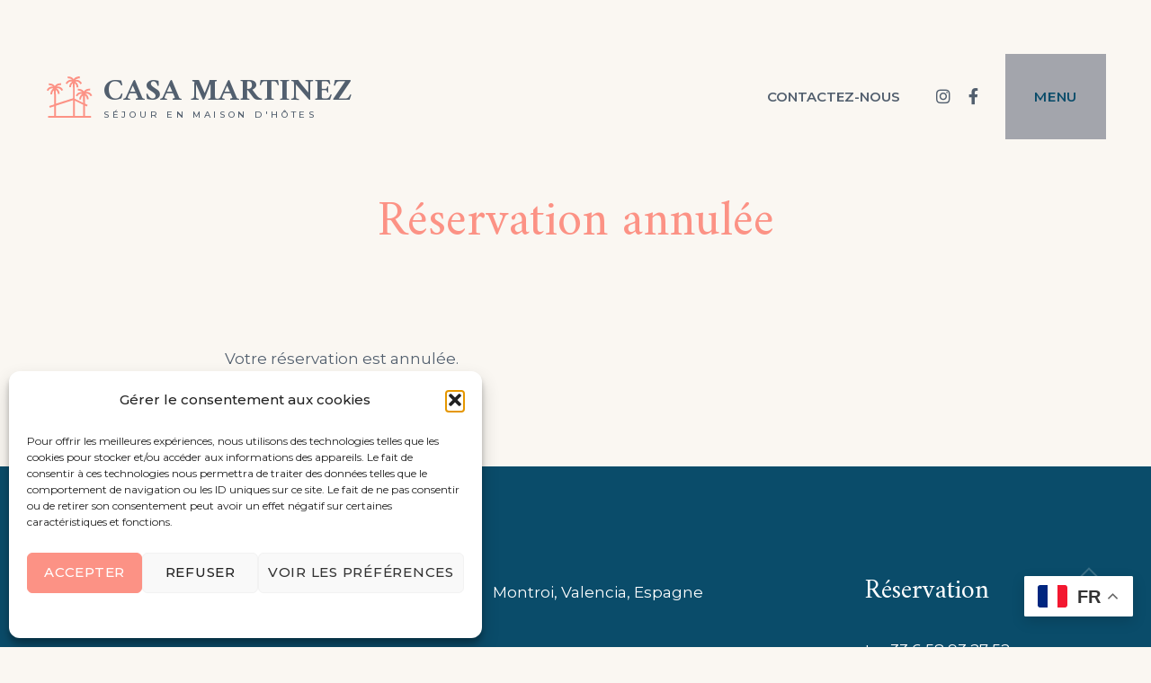

--- FILE ---
content_type: text/html; charset=UTF-8
request_url: https://www.casa-martinez.net/confirmation-reservation/reservation-annulee/
body_size: 15663
content:
<!doctype html>
<html lang="fr-FR">
<head>
    <meta charset="UTF-8">
    <meta name="viewport" content="width=device-width, initial-scale=1">
    <link rel="profile" href="https://gmpg.org/xfn/11">

	<meta name='robots' content='index, follow, max-image-preview:large, max-snippet:-1, max-video-preview:-1' />

	<!-- This site is optimized with the Yoast SEO plugin v26.3 - https://yoast.com/wordpress/plugins/seo/ -->
	<title>Réservation annulée - Casa Martinez</title>
	<link rel="canonical" href="https://www.casa-martinez.net/confirmation-reservation/reservation-annulee/" />
	<meta property="og:locale" content="fr_FR" />
	<meta property="og:type" content="article" />
	<meta property="og:title" content="Réservation annulée - Casa Martinez" />
	<meta property="og:description" content="Votre réservation est annulée." />
	<meta property="og:url" content="https://www.casa-martinez.net/confirmation-reservation/reservation-annulee/" />
	<meta property="og:site_name" content="Casa Martinez" />
	<meta property="article:publisher" content="https://www.facebook.com/profile.php?id=100056806728125" />
	<meta property="article:modified_time" content="2023-12-03T22:24:20+00:00" />
	<meta property="og:image" content="https://www.casa-martinez.net/wp-content/uploads/2023/12/logo-rose.png" />
	<meta property="og:image:width" content="100" />
	<meta property="og:image:height" content="91" />
	<meta property="og:image:type" content="image/png" />
	<meta name="twitter:card" content="summary_large_image" />
	<script type="application/ld+json" class="yoast-schema-graph">{"@context":"https://schema.org","@graph":[{"@type":"WebPage","@id":"https://www.casa-martinez.net/confirmation-reservation/reservation-annulee/","url":"https://www.casa-martinez.net/confirmation-reservation/reservation-annulee/","name":"Réservation annulée - Casa Martinez","isPartOf":{"@id":"https://www.casa-martinez.net/#website"},"datePublished":"2020-11-03T19:56:32+00:00","dateModified":"2023-12-03T22:24:20+00:00","breadcrumb":{"@id":"https://www.casa-martinez.net/confirmation-reservation/reservation-annulee/#breadcrumb"},"inLanguage":"fr-FR","potentialAction":[{"@type":"ReadAction","target":["https://www.casa-martinez.net/confirmation-reservation/reservation-annulee/"]}]},{"@type":"BreadcrumbList","@id":"https://www.casa-martinez.net/confirmation-reservation/reservation-annulee/#breadcrumb","itemListElement":[{"@type":"ListItem","position":1,"name":"Accueil","item":"https://www.casa-martinez.net/"},{"@type":"ListItem","position":2,"name":"Confirmation de réservation","item":"https://www.casa-martinez.net/confirmation-reservation/"},{"@type":"ListItem","position":3,"name":"Réservation annulée"}]},{"@type":"WebSite","@id":"https://www.casa-martinez.net/#website","url":"https://www.casa-martinez.net/","name":"Casa Martinez","description":"Séjour en maison d&#039;hôtes","publisher":{"@id":"https://www.casa-martinez.net/#organization"},"potentialAction":[{"@type":"SearchAction","target":{"@type":"EntryPoint","urlTemplate":"https://www.casa-martinez.net/?s={search_term_string}"},"query-input":{"@type":"PropertyValueSpecification","valueRequired":true,"valueName":"search_term_string"}}],"inLanguage":"fr-FR"},{"@type":"Organization","@id":"https://www.casa-martinez.net/#organization","name":"Casa Martinez","url":"https://www.casa-martinez.net/","logo":{"@type":"ImageObject","inLanguage":"fr-FR","@id":"https://www.casa-martinez.net/#/schema/logo/image/","url":"https://www.casa-martinez.net/wp-content/uploads/2023/11/logo-rose.svg","contentUrl":"https://www.casa-martinez.net/wp-content/uploads/2023/11/logo-rose.svg","width":55,"height":50,"caption":"Casa Martinez"},"image":{"@id":"https://www.casa-martinez.net/#/schema/logo/image/"},"sameAs":["https://www.facebook.com/profile.php?id=100056806728125","https://instagram.com/casa_martinez_montroy_valencia"]}]}</script>
	<!-- / Yoast SEO plugin. -->


<link rel='dns-prefetch' href='//unpkg.com' />
<link rel='dns-prefetch' href='//use.fontawesome.com' />
<link rel='dns-prefetch' href='//fonts.googleapis.com' />
<link rel="alternate" type="application/rss+xml" title="Casa Martinez &raquo; Flux" href="https://www.casa-martinez.net/feed/" />
<link rel="alternate" type="application/rss+xml" title="Casa Martinez &raquo; Flux des commentaires" href="https://www.casa-martinez.net/comments/feed/" />
<link rel="alternate" title="oEmbed (JSON)" type="application/json+oembed" href="https://www.casa-martinez.net/wp-json/oembed/1.0/embed?url=https%3A%2F%2Fwww.casa-martinez.net%2Fconfirmation-reservation%2Freservation-annulee%2F" />
<link rel="alternate" title="oEmbed (XML)" type="text/xml+oembed" href="https://www.casa-martinez.net/wp-json/oembed/1.0/embed?url=https%3A%2F%2Fwww.casa-martinez.net%2Fconfirmation-reservation%2Freservation-annulee%2F&#038;format=xml" />
<style id='wp-img-auto-sizes-contain-inline-css'>
img:is([sizes=auto i],[sizes^="auto," i]){contain-intrinsic-size:3000px 1500px}
/*# sourceURL=wp-img-auto-sizes-contain-inline-css */
</style>
<style id='wp-emoji-styles-inline-css'>

	img.wp-smiley, img.emoji {
		display: inline !important;
		border: none !important;
		box-shadow: none !important;
		height: 1em !important;
		width: 1em !important;
		margin: 0 0.07em !important;
		vertical-align: -0.1em !important;
		background: none !important;
		padding: 0 !important;
	}
/*# sourceURL=wp-emoji-styles-inline-css */
</style>
<link rel='stylesheet' id='wp-block-library-css' href='https://www.casa-martinez.net/wp-includes/css/dist/block-library/style.min.css?ver=6.9' media='all' />
<style id='classic-theme-styles-inline-css'>
/*! This file is auto-generated */
.wp-block-button__link{color:#fff;background-color:#32373c;border-radius:9999px;box-shadow:none;text-decoration:none;padding:calc(.667em + 2px) calc(1.333em + 2px);font-size:1.125em}.wp-block-file__button{background:#32373c;color:#fff;text-decoration:none}
/*# sourceURL=/wp-includes/css/classic-themes.min.css */
</style>
<style id='global-styles-inline-css'>
:root{--wp--preset--aspect-ratio--square: 1;--wp--preset--aspect-ratio--4-3: 4/3;--wp--preset--aspect-ratio--3-4: 3/4;--wp--preset--aspect-ratio--3-2: 3/2;--wp--preset--aspect-ratio--2-3: 2/3;--wp--preset--aspect-ratio--16-9: 16/9;--wp--preset--aspect-ratio--9-16: 9/16;--wp--preset--color--black: #000000;--wp--preset--color--cyan-bluish-gray: #abb8c3;--wp--preset--color--white: #ffffff;--wp--preset--color--pale-pink: #f78da7;--wp--preset--color--vivid-red: #cf2e2e;--wp--preset--color--luminous-vivid-orange: #ff6900;--wp--preset--color--luminous-vivid-amber: #fcb900;--wp--preset--color--light-green-cyan: #7bdcb5;--wp--preset--color--vivid-green-cyan: #00d084;--wp--preset--color--pale-cyan-blue: #8ed1fc;--wp--preset--color--vivid-cyan-blue: #0693e3;--wp--preset--color--vivid-purple: #9b51e0;--wp--preset--color--color-1: #fc9285;--wp--preset--color--color-2: #455d58;--wp--preset--color--color-3: #dadfde;--wp--preset--color--color-4: #faf7f2;--wp--preset--gradient--vivid-cyan-blue-to-vivid-purple: linear-gradient(135deg,rgb(6,147,227) 0%,rgb(155,81,224) 100%);--wp--preset--gradient--light-green-cyan-to-vivid-green-cyan: linear-gradient(135deg,rgb(122,220,180) 0%,rgb(0,208,130) 100%);--wp--preset--gradient--luminous-vivid-amber-to-luminous-vivid-orange: linear-gradient(135deg,rgb(252,185,0) 0%,rgb(255,105,0) 100%);--wp--preset--gradient--luminous-vivid-orange-to-vivid-red: linear-gradient(135deg,rgb(255,105,0) 0%,rgb(207,46,46) 100%);--wp--preset--gradient--very-light-gray-to-cyan-bluish-gray: linear-gradient(135deg,rgb(238,238,238) 0%,rgb(169,184,195) 100%);--wp--preset--gradient--cool-to-warm-spectrum: linear-gradient(135deg,rgb(74,234,220) 0%,rgb(151,120,209) 20%,rgb(207,42,186) 40%,rgb(238,44,130) 60%,rgb(251,105,98) 80%,rgb(254,248,76) 100%);--wp--preset--gradient--blush-light-purple: linear-gradient(135deg,rgb(255,206,236) 0%,rgb(152,150,240) 100%);--wp--preset--gradient--blush-bordeaux: linear-gradient(135deg,rgb(254,205,165) 0%,rgb(254,45,45) 50%,rgb(107,0,62) 100%);--wp--preset--gradient--luminous-dusk: linear-gradient(135deg,rgb(255,203,112) 0%,rgb(199,81,192) 50%,rgb(65,88,208) 100%);--wp--preset--gradient--pale-ocean: linear-gradient(135deg,rgb(255,245,203) 0%,rgb(182,227,212) 50%,rgb(51,167,181) 100%);--wp--preset--gradient--electric-grass: linear-gradient(135deg,rgb(202,248,128) 0%,rgb(113,206,126) 100%);--wp--preset--gradient--midnight: linear-gradient(135deg,rgb(2,3,129) 0%,rgb(40,116,252) 100%);--wp--preset--font-size--small: 13px;--wp--preset--font-size--medium: 20px;--wp--preset--font-size--large: 36px;--wp--preset--font-size--x-large: 42px;--wp--preset--spacing--20: 0.44rem;--wp--preset--spacing--30: 0.67rem;--wp--preset--spacing--40: 1rem;--wp--preset--spacing--50: 1.5rem;--wp--preset--spacing--60: 2.25rem;--wp--preset--spacing--70: 3.38rem;--wp--preset--spacing--80: 5.06rem;--wp--preset--shadow--natural: 6px 6px 9px rgba(0, 0, 0, 0.2);--wp--preset--shadow--deep: 12px 12px 50px rgba(0, 0, 0, 0.4);--wp--preset--shadow--sharp: 6px 6px 0px rgba(0, 0, 0, 0.2);--wp--preset--shadow--outlined: 6px 6px 0px -3px rgb(255, 255, 255), 6px 6px rgb(0, 0, 0);--wp--preset--shadow--crisp: 6px 6px 0px rgb(0, 0, 0);}:where(.is-layout-flex){gap: 0.5em;}:where(.is-layout-grid){gap: 0.5em;}body .is-layout-flex{display: flex;}.is-layout-flex{flex-wrap: wrap;align-items: center;}.is-layout-flex > :is(*, div){margin: 0;}body .is-layout-grid{display: grid;}.is-layout-grid > :is(*, div){margin: 0;}:where(.wp-block-columns.is-layout-flex){gap: 2em;}:where(.wp-block-columns.is-layout-grid){gap: 2em;}:where(.wp-block-post-template.is-layout-flex){gap: 1.25em;}:where(.wp-block-post-template.is-layout-grid){gap: 1.25em;}.has-black-color{color: var(--wp--preset--color--black) !important;}.has-cyan-bluish-gray-color{color: var(--wp--preset--color--cyan-bluish-gray) !important;}.has-white-color{color: var(--wp--preset--color--white) !important;}.has-pale-pink-color{color: var(--wp--preset--color--pale-pink) !important;}.has-vivid-red-color{color: var(--wp--preset--color--vivid-red) !important;}.has-luminous-vivid-orange-color{color: var(--wp--preset--color--luminous-vivid-orange) !important;}.has-luminous-vivid-amber-color{color: var(--wp--preset--color--luminous-vivid-amber) !important;}.has-light-green-cyan-color{color: var(--wp--preset--color--light-green-cyan) !important;}.has-vivid-green-cyan-color{color: var(--wp--preset--color--vivid-green-cyan) !important;}.has-pale-cyan-blue-color{color: var(--wp--preset--color--pale-cyan-blue) !important;}.has-vivid-cyan-blue-color{color: var(--wp--preset--color--vivid-cyan-blue) !important;}.has-vivid-purple-color{color: var(--wp--preset--color--vivid-purple) !important;}.has-black-background-color{background-color: var(--wp--preset--color--black) !important;}.has-cyan-bluish-gray-background-color{background-color: var(--wp--preset--color--cyan-bluish-gray) !important;}.has-white-background-color{background-color: var(--wp--preset--color--white) !important;}.has-pale-pink-background-color{background-color: var(--wp--preset--color--pale-pink) !important;}.has-vivid-red-background-color{background-color: var(--wp--preset--color--vivid-red) !important;}.has-luminous-vivid-orange-background-color{background-color: var(--wp--preset--color--luminous-vivid-orange) !important;}.has-luminous-vivid-amber-background-color{background-color: var(--wp--preset--color--luminous-vivid-amber) !important;}.has-light-green-cyan-background-color{background-color: var(--wp--preset--color--light-green-cyan) !important;}.has-vivid-green-cyan-background-color{background-color: var(--wp--preset--color--vivid-green-cyan) !important;}.has-pale-cyan-blue-background-color{background-color: var(--wp--preset--color--pale-cyan-blue) !important;}.has-vivid-cyan-blue-background-color{background-color: var(--wp--preset--color--vivid-cyan-blue) !important;}.has-vivid-purple-background-color{background-color: var(--wp--preset--color--vivid-purple) !important;}.has-black-border-color{border-color: var(--wp--preset--color--black) !important;}.has-cyan-bluish-gray-border-color{border-color: var(--wp--preset--color--cyan-bluish-gray) !important;}.has-white-border-color{border-color: var(--wp--preset--color--white) !important;}.has-pale-pink-border-color{border-color: var(--wp--preset--color--pale-pink) !important;}.has-vivid-red-border-color{border-color: var(--wp--preset--color--vivid-red) !important;}.has-luminous-vivid-orange-border-color{border-color: var(--wp--preset--color--luminous-vivid-orange) !important;}.has-luminous-vivid-amber-border-color{border-color: var(--wp--preset--color--luminous-vivid-amber) !important;}.has-light-green-cyan-border-color{border-color: var(--wp--preset--color--light-green-cyan) !important;}.has-vivid-green-cyan-border-color{border-color: var(--wp--preset--color--vivid-green-cyan) !important;}.has-pale-cyan-blue-border-color{border-color: var(--wp--preset--color--pale-cyan-blue) !important;}.has-vivid-cyan-blue-border-color{border-color: var(--wp--preset--color--vivid-cyan-blue) !important;}.has-vivid-purple-border-color{border-color: var(--wp--preset--color--vivid-purple) !important;}.has-vivid-cyan-blue-to-vivid-purple-gradient-background{background: var(--wp--preset--gradient--vivid-cyan-blue-to-vivid-purple) !important;}.has-light-green-cyan-to-vivid-green-cyan-gradient-background{background: var(--wp--preset--gradient--light-green-cyan-to-vivid-green-cyan) !important;}.has-luminous-vivid-amber-to-luminous-vivid-orange-gradient-background{background: var(--wp--preset--gradient--luminous-vivid-amber-to-luminous-vivid-orange) !important;}.has-luminous-vivid-orange-to-vivid-red-gradient-background{background: var(--wp--preset--gradient--luminous-vivid-orange-to-vivid-red) !important;}.has-very-light-gray-to-cyan-bluish-gray-gradient-background{background: var(--wp--preset--gradient--very-light-gray-to-cyan-bluish-gray) !important;}.has-cool-to-warm-spectrum-gradient-background{background: var(--wp--preset--gradient--cool-to-warm-spectrum) !important;}.has-blush-light-purple-gradient-background{background: var(--wp--preset--gradient--blush-light-purple) !important;}.has-blush-bordeaux-gradient-background{background: var(--wp--preset--gradient--blush-bordeaux) !important;}.has-luminous-dusk-gradient-background{background: var(--wp--preset--gradient--luminous-dusk) !important;}.has-pale-ocean-gradient-background{background: var(--wp--preset--gradient--pale-ocean) !important;}.has-electric-grass-gradient-background{background: var(--wp--preset--gradient--electric-grass) !important;}.has-midnight-gradient-background{background: var(--wp--preset--gradient--midnight) !important;}.has-small-font-size{font-size: var(--wp--preset--font-size--small) !important;}.has-medium-font-size{font-size: var(--wp--preset--font-size--medium) !important;}.has-large-font-size{font-size: var(--wp--preset--font-size--large) !important;}.has-x-large-font-size{font-size: var(--wp--preset--font-size--x-large) !important;}
:where(.wp-block-post-template.is-layout-flex){gap: 1.25em;}:where(.wp-block-post-template.is-layout-grid){gap: 1.25em;}
:where(.wp-block-term-template.is-layout-flex){gap: 1.25em;}:where(.wp-block-term-template.is-layout-grid){gap: 1.25em;}
:where(.wp-block-columns.is-layout-flex){gap: 2em;}:where(.wp-block-columns.is-layout-grid){gap: 2em;}
:root :where(.wp-block-pullquote){font-size: 1.5em;line-height: 1.6;}
/*# sourceURL=global-styles-inline-css */
</style>
<link rel='stylesheet' id='contact-form-7-css' href='https://www.casa-martinez.net/wp-content/plugins/contact-form-7/includes/css/styles.css?ver=6.1.4' media='all' />
<link rel='stylesheet' id='mphb-kbwood-datepick-css-css' href='https://www.casa-martinez.net/wp-content/plugins/motopress-hotel-booking/vendors/kbwood/datepick/jquery.datepick.css?ver=5.2.4' media='all' />
<link rel='stylesheet' id='mphb-css' href='https://www.casa-martinez.net/wp-content/plugins/motopress-hotel-booking/assets/css/mphb.min.css?ver=5.2.4' media='all' />
<link rel='stylesheet' id='cmplz-general-css' href='https://www.casa-martinez.net/wp-content/plugins/complianz-gdpr/assets/css/cookieblocker.min.css?ver=1766012064' media='all' />
<link rel='stylesheet' id='fontawesome-free-css' href='https://use.fontawesome.com/releases/v5.10.0/css/all.css?ver=5.10.0' media='all' />
<link rel='stylesheet' id='albatross-fonts-css' href='https://fonts.googleapis.com/css2?family=Amiri%3Aital%2Cwght%400%2C400%3B0%2C700%3B1%2C400%3B1%2C700&#038;family=Montserrat%3Aital%2Cwght%400%2C400%3B0%2C500%3B0%2C600%3B0%2C700%3B1%2C400%3B1%2C500%3B1%2C600%3B1%2C700&#038;display=swap&#038;ver=1.2.4' media='all' />
<link rel='stylesheet' id='albatross-style-css' href='https://www.casa-martinez.net/wp-content/themes/albatross/style.css?ver=1.2.4' media='all' />
<style id='albatross-style-inline-css'>
	a, a:hover, a:focus, a:active,
	.albatross-button,
	.an_mailchimp_wrapper form .mpam-submit,
	.social-menu a:hover,
	.main-navigation li:hover > a,
	.main-navigation .current_page_item > a,
	.main-navigation .current-menu-item > a,
	.main-navigation .current_page_ancestor > a,
	.main-navigation .current-menu-ancestor > a,
	.primary-menu-more li.opened > a,
	.primary-menu-more li.focus > a,
	.primary-menu-more li:hover > a,
	.header-menu-container li.opened > a,
	.header-menu-container li.focus > a,
	.header-menu-container li:hover > a,
	.primary-menu-more .current_page_item > a,
	.primary-menu-more .current-menu-item > a,
	.primary-menu-more .current_page_ancestor > a,
	.primary-menu-more .current-menu-ancestor > a,
	.header-menu-container .current_page_item > a,
	.header-menu-container .current-menu-item > a,
	.header-menu-container .current_page_ancestor > a,
	.header-menu-container .current-menu-ancestor > a,
	.post-navigation .nav-links a:hover,
	.navigation.pagination .page-numbers.next:hover,
	.navigation.pagination .page-numbers.prev:hover,
	.footer-widgets a:hover,
	.entry-title a:hover,
	.entry-meta a:hover,
	.byline a:hover,
	.tags-links a:hover,
	.comments-link a:hover,
	.comment-list .comment-metadata a:hover,
	.mphb_sc_room-wrapper .type-mphb_room_type .mphb-view-details-button,
	.mphb_sc_search_results-wrapper .type-mphb_room_type .mphb-view-details-button,
	.mphb_sc_rooms-wrapper .type-mphb_room_type .mphb-view-details-button,
	.mphb_widget_rooms-wrapper .mphb-widget-room-type-title a:hover,
	.mphb_sc_rooms-wrapper.slider .type-mphb_room_type .mphb-to-book-btn-wrapper .mphb-book-button:hover,
	.mphb-single-room-type-attributes li:before,
	.mphb-loop-room-type-attributes li:before,
	.mphb-widget-room-type-attributes li:before,
	.loop-room-short-attributes li:before,
	.mphb-single-room-type-attributes li.mphb-room-type-rating:before,
	.mphb-loop-room-type-attributes li.mphb-room-type-rating:before,
	.mphb-widget-room-type-attributes li.mphb-room-type-rating:before,
	.loop-room-short-attributes li.mphb-room-type-rating:before,
	.mphb-single-room-type-attributes a:hover,
	.mphb-loop-room-type-attributes a:hover,
	.mphb-widget-room-type-attributes a:hover,
	.loop-room-short-attributes a:hover,
	.mphb-regular-price,
	.datepick .datepick-cmd-today:hover,
	.datepick .datepick-ctrl a:hover,
	.mphbr-star-rating > span,
	.mphb-reserve-rooms-details .mphb-room-rate-variant .mphb-price,
	.stratum-advanced-posts.layout-carousel .swiper-container .swiper-slide .stratum-advanced-posts__post-title a:hover,
	.stratum-advanced-posts.layout-carousel .swiper-container .swiper-slide .stratum-advanced-posts__entry-footer .posted-on a:hover
	{
		color: #a3a5ac;
	}

	.main-navigation li:hover > .dropdown-toggle
	{
		background-image: linear-gradient(#a3a5ac, #a3a5ac), linear-gradient(#a3a5ac, #a3a5ac);
	}

	.site-header .header-dropdown-toggle.toggled-on
	{
		border: 2px solid #a3a5ac;
	}

	.cat-links a:hover
	{
		background: #a3a5ac;
		border-color: #a3a5ac;
	}

	.front-page-sidebar-wrapper .widget_mphb_search_availability_widget .mphb_widget_search-submit-button-wrapper input:hover,
	.wp-block-button__link:hover,
	.wp-block-button__link:focus,
	.wp-block-button__link:active,
	.wp-block-button__link:visited,
	.datepick .datepick-cmd-next:hover:not(.datepick-disabled),
	.datepick .datepick-cmd-prev:hover:not(.datepick-disabled)
	{
		background: #a3a5ac;
	}

	.site-header .header-dropdown-toggle,
	button:hover, .edit-link .post-edit-link:hover,
	input[type="button"]:hover,
	input[type="reset"]:hover,
	input[type="submit"]:hover,
	.button:hover,
	.stratum-advanced-posts.layout-carousel .swiper-container .swiper-slide .stratum-advanced-posts__read-more a:hover,
	.more-link:hover,
	button:focus,
	.edit-link .post-edit-link:focus,
	input[type="button"]:focus,
	input[type="reset"]:focus,
	input[type="submit"]:focus,
	.button:focus,
	.stratum-advanced-posts.layout-carousel .swiper-container .swiper-slide .stratum-advanced-posts__read-more a:focus,
	.more-link:focus,
	.wp-block-file a.wp-block-file__button:hover, .wp-block-file a.wp-block-file__button:visited,
	.wp-block-file a.wp-block-file__button:focus, .wp-block-file a.wp-block-file__button:active
	{
		background-color: #a3a5ac;
	}	input[type="text"],
	input[type="email"],
	input[type="url"],
	input[type="password"],
	input[type="search"],
	input[type="number"],
	input[type="tel"],
	input[type="range"],
	input[type="date"],
	input[type="month"],
	input[type="week"],
	input[type="time"],
	input[type="datetime"],
	input[type="datetime-local"],
	input[type="color"],
	textarea,
	select,
	body,
	button,
	input,
	select,
	optgroup,
	.main-navigation,
	.primary-menu-more ul ul a,
	.header-menu-container ul ul a,
	.front-page-sidebar-wrapper .widget_mphb_search_availability_widget .mphb_widget_search-submit-button-wrapper input,
	.mphb_sc_room-wrapper .type-mphb_room_type .mphb-view-details-button:hover,
	.mphb_sc_search_results-wrapper .type-mphb_room_type .mphb-view-details-button:hover,
	.mphb_sc_rooms-wrapper .type-mphb_room_type .mphb-view-details-button:hover,
	.datepick .datepick-cmd-next,
	.datepick .datepick-cmd-prev,
	.datepick .datepick-month table td .mphb-out-of-season-date--check-in,
	.datepick .datepick-month table td .mphb-out-of-season-date--check-out,
	.datepick .datepick-month table td .mphb-mark-as-unavailable--check-in,
	.datepick .datepick-month table td .mphb-mark-as-unavailable--check-out
	{
		color: #0a4c6a;
	}

	button,
	.edit-link .post-edit-link,
	input[type="button"],
	input[type="reset"],
	input[type="submit"],
	.button,
	.stratum-advanced-posts.layout-carousel .swiper-container .swiper-slide .stratum-advanced-posts__read-more a,
	.more-link,
	.navigation.pagination .page-numbers.current,
	.navigation.pagination .page-numbers:hover,
	.site-footer,
	.front-page-header:after,
	.front-page-header .front-page-slider[data-fade="1"] .slide-image:before,
	.wp-block-file a.wp-block-file__button
	{
		background: #0a4c6a;
	}

	.site-header .header-dropdown-toggle:focus,
	.site-header .header-dropdown-toggle:hover,
	.wp-block-button__link
	{
		background-color: #0a4c6a;
	}

	.site-header .header-dropdown-toggle.toggled-on:hover,
	.site-header .header-dropdown-toggle.toggled-on:focus
	{
		border-color: #0a4c6a;
	}

	.site-footer .scroll-to-top-button:hover svg,
	body.page-has-thumbnail .page-header-wrapper .scroll-to-content-button svg,
	.type-mphb_room_type ul.flex-direction-nav .flex-nav-next a svg,
	.type-mphb_room_type ul.flex-direction-nav .flex-nav-prev a svg
	{
		fill: #0a4c6a;
	}

	.datepick .datepick-month table td .mphb-check-in-date,
	.datepick .datepick-month table td .mphb-selected-date,
	.datepick .datepick-month table td .datepick-selected,
	.datepick .datepick-month table td .datepick-highlight
	{
		background: #0a4c6a !important;
	}	.front-page-sidebar-wrapper
	{
		background: #0a4c6a;
	}
	.front-page-sidebar-wrapper .widget_mphb_search_availability_widget input[type="text"],
	.front-page-sidebar-wrapper .widget_mphb_search_availability_widget select
	{
		background-color: #525f6e;
	}
			body,
			input,
			select,
			optgroup,
			textarea
			{
				color: #525f6e;
			}			h1,
			h2,
			h3,
			h4,
			h5,
			h6
			{
				color: #fc9285;
			}	.site-header .header-dropdown-content
	{
		background-color: #faf7f2;
	}

/*# sourceURL=albatross-style-inline-css */
</style>
<link rel='stylesheet' id='slick-css' href='https://www.casa-martinez.net/wp-content/themes/albatross/assets/slick/slick.css?ver=1.8.1' media='all' />
<script src="https://www.casa-martinez.net/wp-includes/js/jquery/jquery.min.js?ver=3.7.1" id="jquery-core-js"></script>
<script src="https://www.casa-martinez.net/wp-includes/js/jquery/jquery-migrate.min.js?ver=3.4.1" id="jquery-migrate-js"></script>
<link rel="https://api.w.org/" href="https://www.casa-martinez.net/wp-json/" /><link rel="alternate" title="JSON" type="application/json" href="https://www.casa-martinez.net/wp-json/wp/v2/pages/18" /><link rel="EditURI" type="application/rsd+xml" title="RSD" href="https://www.casa-martinez.net/xmlrpc.php?rsd" />
<meta name="generator" content="WordPress 6.9" />
<link rel='shortlink' href='https://www.casa-martinez.net/?p=18' />
			<style>.cmplz-hidden {
					display: none !important;
				}</style><meta name="generator" content="Elementor 3.34.2; features: e_font_icon_svg, additional_custom_breakpoints; settings: css_print_method-external, google_font-enabled, font_display-swap">
			<style>
				.e-con.e-parent:nth-of-type(n+4):not(.e-lazyloaded):not(.e-no-lazyload),
				.e-con.e-parent:nth-of-type(n+4):not(.e-lazyloaded):not(.e-no-lazyload) * {
					background-image: none !important;
				}
				@media screen and (max-height: 1024px) {
					.e-con.e-parent:nth-of-type(n+3):not(.e-lazyloaded):not(.e-no-lazyload),
					.e-con.e-parent:nth-of-type(n+3):not(.e-lazyloaded):not(.e-no-lazyload) * {
						background-image: none !important;
					}
				}
				@media screen and (max-height: 640px) {
					.e-con.e-parent:nth-of-type(n+2):not(.e-lazyloaded):not(.e-no-lazyload),
					.e-con.e-parent:nth-of-type(n+2):not(.e-lazyloaded):not(.e-no-lazyload) * {
						background-image: none !important;
					}
				}
			</style>
			<link rel="icon" href="https://www.casa-martinez.net/wp-content/uploads/2023/12/cropped-logo-rose-32x32.png" sizes="32x32" />
<link rel="icon" href="https://www.casa-martinez.net/wp-content/uploads/2023/12/cropped-logo-rose-192x192.png" sizes="192x192" />
<link rel="apple-touch-icon" href="https://www.casa-martinez.net/wp-content/uploads/2023/12/cropped-logo-rose-180x180.png" />
<meta name="msapplication-TileImage" content="https://www.casa-martinez.net/wp-content/uploads/2023/12/cropped-logo-rose-270x270.png" />
		<style id="wp-custom-css">
			.post-navigation-wrapper.room-types-navigation {display:none;}

.front-page-header .front-page-slider[data-fade="1"] .slick-active .title { 
	color:#fff;}		</style>
		</head>

<body data-cmplz=1 class="wp-singular page-template-default page page-id-18 page-child parent-pageid-16 wp-custom-logo wp-embed-responsive wp-theme-albatross elementor-default elementor-kit-8">
<div id="page" class="site">
    <a class="skip-link screen-reader-text" href="#primary">Skip to content</a>

    <header id="masthead"
            class="site-header">
        <div class="site-header-container">
            <div class="default-navigation">
                <div class="site-branding">
					<a href="https://www.casa-martinez.net/" class="custom-logo-link" rel="home"><img width="55" height="50" src="https://www.casa-martinez.net/wp-content/uploads/2023/11/logo-rose.svg" class="custom-logo" alt="Casa Martinez" decoding="async" /></a>                    <div class="title-wrapper">
						                            <p class="site-title"><a href="https://www.casa-martinez.net/"
                                                     rel="home">Casa Martinez</a></p>
						                            <p class="site-description">Séjour en maison d&#039;hôtes</p>
						                    </div>
                </div><!-- .site-branding -->
				                    <div class="header-menu-wrapper">
						<div class="header-menu-container"><ul id="header-menu" class="header-menu menu nav-menu"><li id="menu-item-343" class="menu-item menu-item-type-post_type menu-item-object-page menu-item-343"><a href="https://www.casa-martinez.net/contactez-nous/">Contactez-nous</a></li>
</ul></div><div class="primary-menu-more"><ul class="menu nav-menu"><li class="menu-item menu-item-has-children"><button class="submenu-expand primary-menu-more-toggle is-empty" aria-label="More" aria-haspopup="true" aria-expanded="false"><span class="screen-reader-text">More</span><svg height="20px" viewBox="-14 -174 474.66578 474" width="20px" xmlns="http://www.w3.org/2000/svg">
						<path d="m382.457031-10.382812c-34.539062-.003907-62.539062 28-62.539062 62.542968 0 34.539063 28 62.539063
						62.539062 62.539063 34.542969 0 62.542969-28 62.542969-62.539063-.039062-34.527344-28.015625-62.503906-62.542969-62.542968zm0
						100.148437c-20.765625 0-37.605469-16.839844-37.605469-37.605469 0-20.769531 16.839844-37.605468 37.605469-37.605468 20.769531
						0 37.605469 16.832031 37.605469 37.605468-.023438 20.757813-16.847656 37.574219-37.605469 37.605469zm0 0"/>
						<path d="m222.503906-10.382812c-34.542968 0-62.546875 28-62.546875 62.542968 0 34.539063 28.003907 62.539063
						62.546875 62.539063 34.539063 0 62.539063-28 62.539063-62.539063 0-34.542968-28-62.542968-62.539063-62.542968zm0
						100.148437c-20.773437 0-37.613281-16.839844-37.613281-37.605469 0-20.773437 16.839844-37.605468 37.613281-37.605468
						20.765625 0 37.601563 16.832031 37.601563 37.605468 0 20.765625-16.835938 37.605469-37.601563 37.605469zm0 0"/>
						<path d="m62.542969-10.382812c-34.542969 0-62.542969 28-62.542969 62.542968 0 34.539063 28 62.539063 62.542969 62.539063
						34.539062 0 62.539062-28 62.539062-62.539063-.039062-34.527344-28.015625-62.503906-62.539062-62.542968zm0 100.148437c-20.769531
						0-37.605469-16.839844-37.605469-37.605469 0-20.773437 16.835938-37.605468 37.605469-37.605468s37.601562 16.832031 37.601562
						37.605468c0 20.765625-16.835937 37.605469-37.601562 37.605469zm0 0"/></svg></button><ul class="sub-menu hidden-links"></ul></li></ul></div>                    </div>
				            </div>
            <div class="navigation-container">

				<div class="header-socials-container"><ul id="header-socials" class="header-socials social-menu"><li id="menu-item-32" class="menu-item menu-item-type-custom menu-item-object-custom menu-item-32"><a target="_blank" href="https://instagram.com/casa_martinez_montroy_valencia"><span class="menu-text">Instagram</span></a></li>
<li id="menu-item-397" class="menu-item menu-item-type-custom menu-item-object-custom menu-item-397"><a target="_blank" href="https://www.facebook.com/profile.php?id=100056806728125"><span class="menu-text">Facebook</span></a></li>
</ul></div>
                <div class="header-dropdown">
                    <button id="header-dropdown-toggle" class="header-dropdown-toggle" aria-controls="header-dropdown"
                            aria-expanded="false">Menu</button>
                    <div class="header-dropdown-content">
                        <div class="header-dropdown-content-wrapper">
                            <nav id="site-navigation" class="main-navigation">
								<div class="primary-menu-container"><ul id="primary-menu" class="primary-menu"><li id="menu-item-791" class="menu-item menu-item-type-custom menu-item-object-custom menu-item-has-children menu-item-791"><a href="#">À propos</a>
<ul class="sub-menu">
	<li id="menu-item-349" class="menu-item menu-item-type-post_type menu-item-object-page menu-item-349"><a href="https://www.casa-martinez.net/a-propos/">Qui sommes-nous ?</a></li>
	<li id="menu-item-345" class="menu-item menu-item-type-post_type menu-item-object-page menu-item-345"><a href="https://www.casa-martinez.net/nos-services/">Nos services</a></li>
	<li id="menu-item-346" class="menu-item menu-item-type-post_type menu-item-object-page menu-item-346"><a href="https://www.casa-martinez.net/gallerie/">Gallerie photos</a></li>
	<li id="menu-item-347" class="menu-item menu-item-type-post_type menu-item-object-page menu-item-347"><a href="https://www.casa-martinez.net/contactez-nous/">Contactez-nous</a></li>
</ul>
</li>
<li id="menu-item-711" class="menu-item menu-item-type-post_type menu-item-object-page menu-item-has-children menu-item-711"><a href="https://www.casa-martinez.net/hebergements/">Nos hébergements</a>
<ul class="sub-menu">
	<li id="menu-item-792" class="menu-item menu-item-type-custom menu-item-object-custom menu-item-792"><a href="/accommodation/romantique/">La Romantique</a></li>
	<li id="menu-item-867" class="menu-item menu-item-type-custom menu-item-object-custom menu-item-867"><a href="/accommodation/flamenco/">Le Flamenco</a></li>
	<li id="menu-item-868" class="menu-item menu-item-type-custom menu-item-object-custom menu-item-868"><a href="/accommodation/turia/">Le Turia</a></li>
	<li id="menu-item-869" class="menu-item menu-item-type-custom menu-item-object-custom menu-item-869"><a href="/accommodation/patacona/">La Patacona</a></li>
	<li id="menu-item-870" class="menu-item menu-item-type-custom menu-item-object-custom menu-item-870"><a href="/accommodation/malvarosa/">La Malvarosa</a></li>
</ul>
</li>
<li id="menu-item-951" class="menu-item menu-item-type-post_type menu-item-object-page menu-item-951"><a href="https://www.casa-martinez.net/caz-bien-etre/">Caz à Bien-Être</a></li>
</ul></div>                            </nav><!-- #site-navigation -->
							
<div class="header-sidebar-wrapper">
    <div id="header-sidebar" class="header-sidebar">
		            <div class="widget-area">
				<section id="text-15" class="widget widget_text">			<div class="textwidget"><p>Montroi, Valencia, Espagne</p>
</div>
		</section>            </div>
		            <div class="widget-area">
				<section id="text-16" class="widget widget_text">			<div class="textwidget"><p>Réservation :  t : <a href="tel:33.6.58.93.27.52">+33 6 58 93 27 52</a></p>
</div>
		</section>            </div>
		            <div class="widget-area">
				<section id="text-17" class="widget widget_text">			<div class="textwidget"><p>Email : <a href="mailto:contact@casa-martinez.net">contact@casa-martinez.net</a></p>
</div>
		</section>            </div>
		    </div><!-- #secondary -->
</div>                        </div>
                    </div>
                </div>
            </div>
        </div>
    </header><!-- #masthead -->

	<main id="primary" class="site-main">

		
<article id="post-18" class="post-18 page type-page status-publish hentry">
        <div class="page-header-wrapper"
		    >
				
        <header class="entry-header">
			<h1 class="entry-title">Réservation annulée</h1>
			
			        </header><!-- .entry-header -->
    </div>
	    <div class="entry-content" id="page-content">
		<p>Votre réservation est annulée.</p>
    </div><!-- .entry-content -->

	</article><!-- #post-18 -->

	</main><!-- #main -->


<footer id="colophon" class="site-footer">
    <div class="site-footer-wrapper">
		
<div id="footer-widgets" class="footer-widgets">
	        <div class="widget-area">
			<section id="block-23" class="widget widget_block"><div class="site-branding">
					<a href="/" class="custom-logo-link" rel="home" aria-current="page"><img width="55" height="50" src="/wp-content/uploads/2023/11/logo-rose.svg" class="custom-logo" alt="Casa Martinez" decoding="async"></a>            <a class="custom-logo-link light" href="https://new.casa-martinez.net/">
                
            </a>
			                    <div class="title-wrapper">
						                            <p class="site-title"><a href="/" rel="home">Casa Martinez</a></p>
						                            <p class="site-description">Séjour en maison d'hôtes</p>
						                    </div>
                </div></section>        </div>
	        <div class="widget-area">
			<section id="text-18" class="widget widget_text">			<div class="textwidget"><p>Montroi, Valencia, Espagne</p>
</div>
		</section>        </div>
	        <div class="widget-area">
			        </div>
	        <div class="widget-area">
			<section id="block-27" class="widget widget_block">
<h4 class="wp-block-heading" style="color: white;">Réservation</h4>
</section><section id="block-26" class="widget widget_block widget_text">
<p>t : <a href="tel:33.6.58.93.27.52">+33 6 58 93 27 52</a></p>
</section>        </div>
	</div><!-- #secondary -->

		        <div class="site-info">
			Casa Martinez © 2026 Tous droits réservés.        </div><!-- .site-info -->
        
        <a href="#page" class="scroll-to-top-button">
            <svg width="12" height="17" viewBox="0 0 12 17" xmlns="http://www.w3.org/2000/svg">
                <path d="M6.53033 0.46967C6.23744 0.176777 5.76256 0.176777 5.46967 0.46967L0.696699 5.24264C0.403806 5.53553 0.403806 6.01041 0.696699 6.3033C0.989593 6.59619 1.46447 6.59619 1.75736 6.3033L6 2.06066L10.2426 6.3033C10.5355 6.59619 11.0104 6.59619 11.3033 6.3033C11.5962 6.01041 11.5962 5.53553 11.3033 5.24264L6.53033 0.46967ZM5.25 1L5.25 17L6.75 17L6.75 1L5.25 1Z"/>
            </svg>
        </a>
    </div>
</footer><!-- #colophon -->
</div><!-- #page -->

<script type="speculationrules">
{"prefetch":[{"source":"document","where":{"and":[{"href_matches":"/*"},{"not":{"href_matches":["/wp-*.php","/wp-admin/*","/wp-content/uploads/*","/wp-content/*","/wp-content/plugins/*","/wp-content/themes/albatross/*","/*\\?(.+)"]}},{"not":{"selector_matches":"a[rel~=\"nofollow\"]"}},{"not":{"selector_matches":".no-prefetch, .no-prefetch a"}}]},"eagerness":"conservative"}]}
</script>
<div class="gtranslate_wrapper" id="gt-wrapper-67569229"></div>
<!-- Consent Management powered by Complianz | GDPR/CCPA Cookie Consent https://wordpress.org/plugins/complianz-gdpr -->
<div id="cmplz-cookiebanner-container"><div class="cmplz-cookiebanner cmplz-hidden banner-1 bottom-right-view-preferences optin cmplz-bottom-left cmplz-categories-type-view-preferences" aria-modal="true" data-nosnippet="true" role="dialog" aria-live="polite" aria-labelledby="cmplz-header-1-optin" aria-describedby="cmplz-message-1-optin">
	<div class="cmplz-header">
		<div class="cmplz-logo"></div>
		<div class="cmplz-title" id="cmplz-header-1-optin">Gérer le consentement aux cookies</div>
		<div class="cmplz-close" tabindex="0" role="button" aria-label="Fermer la boîte de dialogue">
			<svg aria-hidden="true" focusable="false" data-prefix="fas" data-icon="times" class="svg-inline--fa fa-times fa-w-11" role="img" xmlns="http://www.w3.org/2000/svg" viewBox="0 0 352 512"><path fill="currentColor" d="M242.72 256l100.07-100.07c12.28-12.28 12.28-32.19 0-44.48l-22.24-22.24c-12.28-12.28-32.19-12.28-44.48 0L176 189.28 75.93 89.21c-12.28-12.28-32.19-12.28-44.48 0L9.21 111.45c-12.28 12.28-12.28 32.19 0 44.48L109.28 256 9.21 356.07c-12.28 12.28-12.28 32.19 0 44.48l22.24 22.24c12.28 12.28 32.2 12.28 44.48 0L176 322.72l100.07 100.07c12.28 12.28 32.2 12.28 44.48 0l22.24-22.24c12.28-12.28 12.28-32.19 0-44.48L242.72 256z"></path></svg>
		</div>
	</div>

	<div class="cmplz-divider cmplz-divider-header"></div>
	<div class="cmplz-body">
		<div class="cmplz-message" id="cmplz-message-1-optin">Pour offrir les meilleures expériences, nous utilisons des technologies telles que les cookies pour stocker et/ou accéder aux informations des appareils. Le fait de consentir à ces technologies nous permettra de traiter des données telles que le comportement de navigation ou les ID uniques sur ce site. Le fait de ne pas consentir ou de retirer son consentement peut avoir un effet négatif sur certaines caractéristiques et fonctions.</div>
		<!-- categories start -->
		<div class="cmplz-categories">
			<details class="cmplz-category cmplz-functional" >
				<summary>
						<span class="cmplz-category-header">
							<span class="cmplz-category-title">Fonctionnel</span>
							<span class='cmplz-always-active'>
								<span class="cmplz-banner-checkbox">
									<input type="checkbox"
										   id="cmplz-functional-optin"
										   data-category="cmplz_functional"
										   class="cmplz-consent-checkbox cmplz-functional"
										   size="40"
										   value="1"/>
									<label class="cmplz-label" for="cmplz-functional-optin"><span class="screen-reader-text">Fonctionnel</span></label>
								</span>
								Toujours activé							</span>
							<span class="cmplz-icon cmplz-open">
								<svg xmlns="http://www.w3.org/2000/svg" viewBox="0 0 448 512"  height="18" ><path d="M224 416c-8.188 0-16.38-3.125-22.62-9.375l-192-192c-12.5-12.5-12.5-32.75 0-45.25s32.75-12.5 45.25 0L224 338.8l169.4-169.4c12.5-12.5 32.75-12.5 45.25 0s12.5 32.75 0 45.25l-192 192C240.4 412.9 232.2 416 224 416z"/></svg>
							</span>
						</span>
				</summary>
				<div class="cmplz-description">
					<span class="cmplz-description-functional">Le stockage ou l’accès technique est strictement nécessaire dans la finalité d’intérêt légitime de permettre l’utilisation d’un service spécifique explicitement demandé par l’abonné ou l’internaute, ou dans le seul but d’effectuer la transmission d’une communication sur un réseau de communications électroniques.</span>
				</div>
			</details>

			<details class="cmplz-category cmplz-preferences" >
				<summary>
						<span class="cmplz-category-header">
							<span class="cmplz-category-title">Préférences</span>
							<span class="cmplz-banner-checkbox">
								<input type="checkbox"
									   id="cmplz-preferences-optin"
									   data-category="cmplz_preferences"
									   class="cmplz-consent-checkbox cmplz-preferences"
									   size="40"
									   value="1"/>
								<label class="cmplz-label" for="cmplz-preferences-optin"><span class="screen-reader-text">Préférences</span></label>
							</span>
							<span class="cmplz-icon cmplz-open">
								<svg xmlns="http://www.w3.org/2000/svg" viewBox="0 0 448 512"  height="18" ><path d="M224 416c-8.188 0-16.38-3.125-22.62-9.375l-192-192c-12.5-12.5-12.5-32.75 0-45.25s32.75-12.5 45.25 0L224 338.8l169.4-169.4c12.5-12.5 32.75-12.5 45.25 0s12.5 32.75 0 45.25l-192 192C240.4 412.9 232.2 416 224 416z"/></svg>
							</span>
						</span>
				</summary>
				<div class="cmplz-description">
					<span class="cmplz-description-preferences">L’accès ou le stockage technique est nécessaire dans la finalité d’intérêt légitime de stocker des préférences qui ne sont pas demandées par l’abonné ou l’internaute.</span>
				</div>
			</details>

			<details class="cmplz-category cmplz-statistics" >
				<summary>
						<span class="cmplz-category-header">
							<span class="cmplz-category-title">Statistiques</span>
							<span class="cmplz-banner-checkbox">
								<input type="checkbox"
									   id="cmplz-statistics-optin"
									   data-category="cmplz_statistics"
									   class="cmplz-consent-checkbox cmplz-statistics"
									   size="40"
									   value="1"/>
								<label class="cmplz-label" for="cmplz-statistics-optin"><span class="screen-reader-text">Statistiques</span></label>
							</span>
							<span class="cmplz-icon cmplz-open">
								<svg xmlns="http://www.w3.org/2000/svg" viewBox="0 0 448 512"  height="18" ><path d="M224 416c-8.188 0-16.38-3.125-22.62-9.375l-192-192c-12.5-12.5-12.5-32.75 0-45.25s32.75-12.5 45.25 0L224 338.8l169.4-169.4c12.5-12.5 32.75-12.5 45.25 0s12.5 32.75 0 45.25l-192 192C240.4 412.9 232.2 416 224 416z"/></svg>
							</span>
						</span>
				</summary>
				<div class="cmplz-description">
					<span class="cmplz-description-statistics">Le stockage ou l’accès technique qui est utilisé exclusivement à des fins statistiques.</span>
					<span class="cmplz-description-statistics-anonymous">Le stockage ou l’accès technique qui est utilisé exclusivement dans des finalités statistiques anonymes. En l’absence d’une assignation à comparaître, d’une conformité volontaire de la part de votre fournisseur d’accès à internet ou d’enregistrements supplémentaires provenant d’une tierce partie, les informations stockées ou extraites à cette seule fin ne peuvent généralement pas être utilisées pour vous identifier.</span>
				</div>
			</details>
			<details class="cmplz-category cmplz-marketing" >
				<summary>
						<span class="cmplz-category-header">
							<span class="cmplz-category-title">Marketing</span>
							<span class="cmplz-banner-checkbox">
								<input type="checkbox"
									   id="cmplz-marketing-optin"
									   data-category="cmplz_marketing"
									   class="cmplz-consent-checkbox cmplz-marketing"
									   size="40"
									   value="1"/>
								<label class="cmplz-label" for="cmplz-marketing-optin"><span class="screen-reader-text">Marketing</span></label>
							</span>
							<span class="cmplz-icon cmplz-open">
								<svg xmlns="http://www.w3.org/2000/svg" viewBox="0 0 448 512"  height="18" ><path d="M224 416c-8.188 0-16.38-3.125-22.62-9.375l-192-192c-12.5-12.5-12.5-32.75 0-45.25s32.75-12.5 45.25 0L224 338.8l169.4-169.4c12.5-12.5 32.75-12.5 45.25 0s12.5 32.75 0 45.25l-192 192C240.4 412.9 232.2 416 224 416z"/></svg>
							</span>
						</span>
				</summary>
				<div class="cmplz-description">
					<span class="cmplz-description-marketing">Le stockage ou l’accès technique est nécessaire pour créer des profils d’internautes afin d’envoyer des publicités, ou pour suivre l’internaute sur un site web ou sur plusieurs sites web ayant des finalités marketing similaires.</span>
				</div>
			</details>
		</div><!-- categories end -->
			</div>

	<div class="cmplz-links cmplz-information">
		<ul>
			<li><a class="cmplz-link cmplz-manage-options cookie-statement" href="#" data-relative_url="#cmplz-manage-consent-container">Gérer les options</a></li>
			<li><a class="cmplz-link cmplz-manage-third-parties cookie-statement" href="#" data-relative_url="#cmplz-cookies-overview">Gérer les services</a></li>
			<li><a class="cmplz-link cmplz-manage-vendors tcf cookie-statement" href="#" data-relative_url="#cmplz-tcf-wrapper">Gérer {vendor_count} fournisseurs</a></li>
			<li><a class="cmplz-link cmplz-external cmplz-read-more-purposes tcf" target="_blank" rel="noopener noreferrer nofollow" href="https://cookiedatabase.org/tcf/purposes/" aria-label="En savoir plus sur les finalités de TCF de la base de données de cookies">En savoir plus sur ces finalités</a></li>
		</ul>
			</div>

	<div class="cmplz-divider cmplz-footer"></div>

	<div class="cmplz-buttons">
		<button class="cmplz-btn cmplz-accept">Accepter</button>
		<button class="cmplz-btn cmplz-deny">Refuser</button>
		<button class="cmplz-btn cmplz-view-preferences">Voir les préférences</button>
		<button class="cmplz-btn cmplz-save-preferences">Enregistrer les préférences</button>
		<a class="cmplz-btn cmplz-manage-options tcf cookie-statement" href="#" data-relative_url="#cmplz-manage-consent-container">Voir les préférences</a>
			</div>

	
	<div class="cmplz-documents cmplz-links">
		<ul>
			<li><a class="cmplz-link cookie-statement" href="#" data-relative_url="">{title}</a></li>
			<li><a class="cmplz-link privacy-statement" href="#" data-relative_url="">{title}</a></li>
			<li><a class="cmplz-link impressum" href="#" data-relative_url="">{title}</a></li>
		</ul>
			</div>
</div>
</div>
					<div id="cmplz-manage-consent" data-nosnippet="true"><button class="cmplz-btn cmplz-hidden cmplz-manage-consent manage-consent-1">Gérer le consentement</button>

</div>			<script>
				const lazyloadRunObserver = () => {
					const lazyloadBackgrounds = document.querySelectorAll( `.e-con.e-parent:not(.e-lazyloaded)` );
					const lazyloadBackgroundObserver = new IntersectionObserver( ( entries ) => {
						entries.forEach( ( entry ) => {
							if ( entry.isIntersecting ) {
								let lazyloadBackground = entry.target;
								if( lazyloadBackground ) {
									lazyloadBackground.classList.add( 'e-lazyloaded' );
								}
								lazyloadBackgroundObserver.unobserve( entry.target );
							}
						});
					}, { rootMargin: '200px 0px 200px 0px' } );
					lazyloadBackgrounds.forEach( ( lazyloadBackground ) => {
						lazyloadBackgroundObserver.observe( lazyloadBackground );
					} );
				};
				const events = [
					'DOMContentLoaded',
					'elementor/lazyload/observe',
				];
				events.forEach( ( event ) => {
					document.addEventListener( event, lazyloadRunObserver );
				} );
			</script>
			<script src="https://www.casa-martinez.net/wp-content/plugins/stratum/assets/js/editor-panel.min.js?ver=1.6.2" id="stratum-editor-panel-js-js"></script>
<script src="https://www.casa-martinez.net/wp-includes/js/dist/hooks.min.js?ver=dd5603f07f9220ed27f1" id="wp-hooks-js"></script>
<script src="https://www.casa-martinez.net/wp-includes/js/dist/i18n.min.js?ver=c26c3dc7bed366793375" id="wp-i18n-js"></script>
<script id="wp-i18n-js-after">
wp.i18n.setLocaleData( { 'text direction\u0004ltr': [ 'ltr' ] } );
//# sourceURL=wp-i18n-js-after
</script>
<script src="https://www.casa-martinez.net/wp-content/plugins/contact-form-7/includes/swv/js/index.js?ver=6.1.4" id="swv-js"></script>
<script id="contact-form-7-js-translations">
( function( domain, translations ) {
	var localeData = translations.locale_data[ domain ] || translations.locale_data.messages;
	localeData[""].domain = domain;
	wp.i18n.setLocaleData( localeData, domain );
} )( "contact-form-7", {"translation-revision-date":"2025-02-06 12:02:14+0000","generator":"GlotPress\/4.0.1","domain":"messages","locale_data":{"messages":{"":{"domain":"messages","plural-forms":"nplurals=2; plural=n > 1;","lang":"fr"},"This contact form is placed in the wrong place.":["Ce formulaire de contact est plac\u00e9 dans un mauvais endroit."],"Error:":["Erreur\u00a0:"]}},"comment":{"reference":"includes\/js\/index.js"}} );
//# sourceURL=contact-form-7-js-translations
</script>
<script id="contact-form-7-js-before">
var wpcf7 = {
    "api": {
        "root": "https:\/\/www.casa-martinez.net\/wp-json\/",
        "namespace": "contact-form-7\/v1"
    }
};
//# sourceURL=contact-form-7-js-before
</script>
<script src="https://www.casa-martinez.net/wp-content/plugins/contact-form-7/includes/js/index.js?ver=6.1.4" id="contact-form-7-js"></script>
<script src="https://www.casa-martinez.net/wp-content/plugins/motopress-hotel-booking/vendors/jquery.serializeJSON/jquery.serializejson.min.js?ver=5.2.4" id="mphb-jquery-serialize-json-js"></script>
<script src="https://www.casa-martinez.net/wp-content/plugins/motopress-hotel-booking/vendors/canjs/can.custom.min.js?ver=5.2.4" id="mphb-canjs-js"></script>
<script src="https://www.casa-martinez.net/wp-content/plugins/motopress-hotel-booking/vendors/kbwood/datepick/jquery.plugin.min.js?ver=5.2.4" id="mphb-kbwood-plugin-js"></script>
<script src="https://www.casa-martinez.net/wp-content/plugins/motopress-hotel-booking/vendors/kbwood/datepick/jquery.datepick.min.js?ver=5.2.4" id="mphb-kbwood-datepick-js"></script>
<script src="https://www.casa-martinez.net/wp-content/plugins/motopress-hotel-booking/vendors/kbwood/datepick/jquery.datepick-fr.js?ver=5.2.4" id="mphb-kbwood-datepick-localization-js"></script>
<script id="mphb-js-extra">
var MPHB = {"_data":{"settings":{"currency":{"code":"EUR","price_format":"%s\u003Cspan class=\"mphb-currency\"\u003E&euro;\u003C/span\u003E","decimals":2,"decimal_separator":".","thousand_separator":","},"siteName":"Casa Martinez","currentLanguage":"fr","firstDay":1,"numberOfMonthCalendar":2,"numberOfMonthDatepicker":2,"dateFormat":"dd/mm/yyyy","dateTransferFormat":"yyyy-mm-dd","useBilling":true,"useCoupons":false,"datepickerClass":"","countryRequired":true,"fullAddressRequired":false,"isDirectBooking":true},"isAdmin":false,"today":"2026-01-20","ajaxUrl":"https://www.casa-martinez.net/wp-admin/admin-ajax.php","nonces":{"mphb_update_checkout_info":"a2492a1fa8","mphb_update_rate_prices":"930afa6cfe","mphb_get_billing_fields":"fad84f4c07","mphb_apply_coupon":"153635bd65","mphb_get_room_type_calendar_data":"67c7360cf8","mphb_get_room_type_availability_data":"e95681a32d","mphb_update_booking_notes":"88f941d987","mphb_create_stripe_payment_intent":"53ca65fec2"},"translations":{"errorHasOccured":"Une erreur est survenue. Veuillez r\u00e9essayer plus tard.","booked":"R\u00e9serv\u00e9","buffer":"Temps tampon.","pending":"En attente","available":"Disponible","notAvailable":"Indisponible","earlierMinAdvance":"C'est plus t\u00f4t que ne le permettent nos r\u00e8gles de r\u00e9servation \u00e0 l'avance.","laterMaxAdvance":"C'est plus tard que ne le permettent nos r\u00e8gles de r\u00e9servation \u00e0 l'avance.","notStayIn":"Aucun s\u00e9jour","notCheckIn":"Pas de check-in","notCheckOut":"Pas de check-out","past":"Jour dans le pass\u00e9","checkInDate":"Date d'arriv\u00e9e","lessThanMinDaysStay":"S\u00e9jour de moins de min jours","moreThanMaxDaysStay":"S\u00e9jour de plus de max jours","laterThanMaxDate":"Plus tard que la date maximale pour la date d'arriv\u00e9e courante","rules":"R\u00e8gles :","tokenizationFailure":"D\u00e9faillance de la tentative : %s","roomsAddedToReservation_singular":"%1$d &times; &ldquo;%2$s&rdquo; a \u00e9t\u00e9 ajout\u00e9 \u00e0 votre r\u00e9servation.","roomsAddedToReservation_plural":"%1$d &times; &ldquo;%2$s&rdquo; ont \u00e9t\u00e9 ajout\u00e9s \u00e0 votre r\u00e9servation.","countRoomsSelected_singular":"%s logement s\u00e9lectionn\u00e9","countRoomsSelected_plural":"%s logements s\u00e9lectionn\u00e9s","emptyCouponCode":"Le code de coupon est vide.","checkInNotValid":"La date d'arriv\u00e9e n'est pas valide.","checkOutNotValid":"La date de d\u00e9part n'est pas valide.","selectDates":"Select dates"},"page":{"isCheckoutPage":false,"isSingleRoomTypePage":false,"isSearchResultsPage":false,"isCreateBookingPage":false},"gateways":[],"roomTypeId":0}};
//# sourceURL=mphb-js-extra
</script>
<script src="https://www.casa-martinez.net/wp-content/plugins/motopress-hotel-booking/assets/js/public/mphb.min.js?ver=5.2.4" id="mphb-js"></script>
<script src="https://unpkg.com/@lottiefiles/lottie-player@0.5.1/dist/lottie-player.js?ver=0.5.1" id="lottie-player-js"></script>
<script src="https://www.casa-martinez.net/wp-content/themes/albatross/assets/slick/slick.js?ver=1.8.1" id="slick-js"></script>
<script src="https://www.casa-martinez.net/wp-content/themes/albatross/js/functions.js?ver=1.2.4" id="albatross-functions-js"></script>
<script id="cmplz-cookiebanner-js-extra">
var complianz = {"prefix":"cmplz_","user_banner_id":"1","set_cookies":[],"block_ajax_content":"","banner_version":"18","version":"7.4.4.2","store_consent":"","do_not_track_enabled":"1","consenttype":"optin","region":"eu","geoip":"","dismiss_timeout":"","disable_cookiebanner":"","soft_cookiewall":"","dismiss_on_scroll":"","cookie_expiry":"365","url":"https://www.casa-martinez.net/wp-json/complianz/v1/","locale":"lang=fr&locale=fr_FR","set_cookies_on_root":"","cookie_domain":"","current_policy_id":"16","cookie_path":"/","categories":{"statistics":"statistiques","marketing":"marketing"},"tcf_active":"","placeholdertext":"Cliquez pour accepter les cookies {category} et activer ce contenu","css_file":"https://www.casa-martinez.net/wp-content/uploads/complianz/css/banner-{banner_id}-{type}.css?v=18","page_links":{"eu":{"cookie-statement":{"title":"","url":"https://www.casa-martinez.net/confirmation-reservation/reservation-annulee/"}}},"tm_categories":"","forceEnableStats":"","preview":"","clean_cookies":"","aria_label":"Cliquez pour accepter les cookies {category} et activer ce contenu"};
//# sourceURL=cmplz-cookiebanner-js-extra
</script>
<script defer src="https://www.casa-martinez.net/wp-content/plugins/complianz-gdpr/cookiebanner/js/complianz.min.js?ver=1766012066" id="cmplz-cookiebanner-js"></script>
<script id="cmplz-cookiebanner-js-after">
		if ('undefined' != typeof window.jQuery) {
			jQuery(document).ready(function ($) {
				$(document).on('elementor/popup/show', () => {
					let rev_cats = cmplz_categories.reverse();
					for (let key in rev_cats) {
						if (rev_cats.hasOwnProperty(key)) {
							let category = cmplz_categories[key];
							if (cmplz_has_consent(category)) {
								document.querySelectorAll('[data-category="' + category + '"]').forEach(obj => {
									cmplz_remove_placeholder(obj);
								});
							}
						}
					}

					let services = cmplz_get_services_on_page();
					for (let key in services) {
						if (services.hasOwnProperty(key)) {
							let service = services[key].service;
							let category = services[key].category;
							if (cmplz_has_service_consent(service, category)) {
								document.querySelectorAll('[data-service="' + service + '"]').forEach(obj => {
									cmplz_remove_placeholder(obj);
								});
							}
						}
					}
				});
			});
		}
    
    
		
			document.addEventListener("cmplz_enable_category", function(consentData) {
				var category = consentData.detail.category;
				var services = consentData.detail.services;
				var blockedContentContainers = [];
				let selectorVideo = '.cmplz-elementor-widget-video-playlist[data-category="'+category+'"],.elementor-widget-video[data-category="'+category+'"]';
				let selectorGeneric = '[data-cmplz-elementor-href][data-category="'+category+'"]';
				for (var skey in services) {
					if (services.hasOwnProperty(skey)) {
						let service = skey;
						selectorVideo +=',.cmplz-elementor-widget-video-playlist[data-service="'+service+'"],.elementor-widget-video[data-service="'+service+'"]';
						selectorGeneric +=',[data-cmplz-elementor-href][data-service="'+service+'"]';
					}
				}
				document.querySelectorAll(selectorVideo).forEach(obj => {
					let elementService = obj.getAttribute('data-service');
					if ( cmplz_is_service_denied(elementService) ) {
						return;
					}
					if (obj.classList.contains('cmplz-elementor-activated')) return;
					obj.classList.add('cmplz-elementor-activated');

					if ( obj.hasAttribute('data-cmplz_elementor_widget_type') ){
						let attr = obj.getAttribute('data-cmplz_elementor_widget_type');
						obj.classList.removeAttribute('data-cmplz_elementor_widget_type');
						obj.classList.setAttribute('data-widget_type', attr);
					}
					if (obj.classList.contains('cmplz-elementor-widget-video-playlist')) {
						obj.classList.remove('cmplz-elementor-widget-video-playlist');
						obj.classList.add('elementor-widget-video-playlist');
					}
					obj.setAttribute('data-settings', obj.getAttribute('data-cmplz-elementor-settings'));
					blockedContentContainers.push(obj);
				});

				document.querySelectorAll(selectorGeneric).forEach(obj => {
					let elementService = obj.getAttribute('data-service');
					if ( cmplz_is_service_denied(elementService) ) {
						return;
					}
					if (obj.classList.contains('cmplz-elementor-activated')) return;

					if (obj.classList.contains('cmplz-fb-video')) {
						obj.classList.remove('cmplz-fb-video');
						obj.classList.add('fb-video');
					}

					obj.classList.add('cmplz-elementor-activated');
					obj.setAttribute('data-href', obj.getAttribute('data-cmplz-elementor-href'));
					blockedContentContainers.push(obj.closest('.elementor-widget'));
				});

				/**
				 * Trigger the widgets in Elementor
				 */
				for (var key in blockedContentContainers) {
					if (blockedContentContainers.hasOwnProperty(key) && blockedContentContainers[key] !== undefined) {
						let blockedContentContainer = blockedContentContainers[key];
						if (elementorFrontend.elementsHandler) {
							elementorFrontend.elementsHandler.runReadyTrigger(blockedContentContainer)
						}
						var cssIndex = blockedContentContainer.getAttribute('data-placeholder_class_index');
						blockedContentContainer.classList.remove('cmplz-blocked-content-container');
						blockedContentContainer.classList.remove('cmplz-placeholder-' + cssIndex);
					}
				}

			});
		
		
//# sourceURL=cmplz-cookiebanner-js-after
</script>
<script id="gt_widget_script_67569229-js-before">
window.gtranslateSettings = /* document.write */ window.gtranslateSettings || {};window.gtranslateSettings['67569229'] = {"default_language":"fr","languages":["en","fr","es"],"url_structure":"none","detect_browser_language":1,"flag_style":"2d","wrapper_selector":"#gt-wrapper-67569229","alt_flags":[],"float_switcher_open_direction":"top","switcher_horizontal_position":"right","switcher_vertical_position":"bottom","flags_location":"\/wp-content\/plugins\/gtranslate\/flags\/"};
//# sourceURL=gt_widget_script_67569229-js-before
</script><script src="https://www.casa-martinez.net/wp-content/plugins/gtranslate/js/float.js?ver=6.9" data-no-optimize="1" data-no-minify="1" data-gt-orig-url="/confirmation-reservation/reservation-annulee/" data-gt-orig-domain="www.casa-martinez.net" data-gt-widget-id="67569229" defer></script><script id="wp-emoji-settings" type="application/json">
{"baseUrl":"https://s.w.org/images/core/emoji/17.0.2/72x72/","ext":".png","svgUrl":"https://s.w.org/images/core/emoji/17.0.2/svg/","svgExt":".svg","source":{"concatemoji":"https://www.casa-martinez.net/wp-includes/js/wp-emoji-release.min.js?ver=6.9"}}
</script>
<script type="module">
/*! This file is auto-generated */
const a=JSON.parse(document.getElementById("wp-emoji-settings").textContent),o=(window._wpemojiSettings=a,"wpEmojiSettingsSupports"),s=["flag","emoji"];function i(e){try{var t={supportTests:e,timestamp:(new Date).valueOf()};sessionStorage.setItem(o,JSON.stringify(t))}catch(e){}}function c(e,t,n){e.clearRect(0,0,e.canvas.width,e.canvas.height),e.fillText(t,0,0);t=new Uint32Array(e.getImageData(0,0,e.canvas.width,e.canvas.height).data);e.clearRect(0,0,e.canvas.width,e.canvas.height),e.fillText(n,0,0);const a=new Uint32Array(e.getImageData(0,0,e.canvas.width,e.canvas.height).data);return t.every((e,t)=>e===a[t])}function p(e,t){e.clearRect(0,0,e.canvas.width,e.canvas.height),e.fillText(t,0,0);var n=e.getImageData(16,16,1,1);for(let e=0;e<n.data.length;e++)if(0!==n.data[e])return!1;return!0}function u(e,t,n,a){switch(t){case"flag":return n(e,"\ud83c\udff3\ufe0f\u200d\u26a7\ufe0f","\ud83c\udff3\ufe0f\u200b\u26a7\ufe0f")?!1:!n(e,"\ud83c\udde8\ud83c\uddf6","\ud83c\udde8\u200b\ud83c\uddf6")&&!n(e,"\ud83c\udff4\udb40\udc67\udb40\udc62\udb40\udc65\udb40\udc6e\udb40\udc67\udb40\udc7f","\ud83c\udff4\u200b\udb40\udc67\u200b\udb40\udc62\u200b\udb40\udc65\u200b\udb40\udc6e\u200b\udb40\udc67\u200b\udb40\udc7f");case"emoji":return!a(e,"\ud83e\u1fac8")}return!1}function f(e,t,n,a){let r;const o=(r="undefined"!=typeof WorkerGlobalScope&&self instanceof WorkerGlobalScope?new OffscreenCanvas(300,150):document.createElement("canvas")).getContext("2d",{willReadFrequently:!0}),s=(o.textBaseline="top",o.font="600 32px Arial",{});return e.forEach(e=>{s[e]=t(o,e,n,a)}),s}function r(e){var t=document.createElement("script");t.src=e,t.defer=!0,document.head.appendChild(t)}a.supports={everything:!0,everythingExceptFlag:!0},new Promise(t=>{let n=function(){try{var e=JSON.parse(sessionStorage.getItem(o));if("object"==typeof e&&"number"==typeof e.timestamp&&(new Date).valueOf()<e.timestamp+604800&&"object"==typeof e.supportTests)return e.supportTests}catch(e){}return null}();if(!n){if("undefined"!=typeof Worker&&"undefined"!=typeof OffscreenCanvas&&"undefined"!=typeof URL&&URL.createObjectURL&&"undefined"!=typeof Blob)try{var e="postMessage("+f.toString()+"("+[JSON.stringify(s),u.toString(),c.toString(),p.toString()].join(",")+"));",a=new Blob([e],{type:"text/javascript"});const r=new Worker(URL.createObjectURL(a),{name:"wpTestEmojiSupports"});return void(r.onmessage=e=>{i(n=e.data),r.terminate(),t(n)})}catch(e){}i(n=f(s,u,c,p))}t(n)}).then(e=>{for(const n in e)a.supports[n]=e[n],a.supports.everything=a.supports.everything&&a.supports[n],"flag"!==n&&(a.supports.everythingExceptFlag=a.supports.everythingExceptFlag&&a.supports[n]);var t;a.supports.everythingExceptFlag=a.supports.everythingExceptFlag&&!a.supports.flag,a.supports.everything||((t=a.source||{}).concatemoji?r(t.concatemoji):t.wpemoji&&t.twemoji&&(r(t.twemoji),r(t.wpemoji)))});
//# sourceURL=https://www.casa-martinez.net/wp-includes/js/wp-emoji-loader.min.js
</script>

</body>
</html>


--- FILE ---
content_type: image/svg+xml
request_url: https://www.casa-martinez.net/wp-content/uploads/2023/11/logo-rose.svg
body_size: 2224
content:
<?xml version="1.0" encoding="UTF-8"?>
<!-- Generator: Adobe Illustrator 28.0.0, SVG Export Plug-In . SVG Version: 6.00 Build 0)  -->
<svg xmlns="http://www.w3.org/2000/svg" xmlns:xlink="http://www.w3.org/1999/xlink" version="1.1" id="Calque_1" x="0px" y="0px" width="55" height="50" viewBox="0 0 55 50" style="enable-background:new 0 0 55 50;" xml:space="preserve">
<style type="text/css">
	.st0{fill:#FC9285;}
</style>
<path class="st0" d="M33.3,46l-0.1-17l9.3,4.6L42.6,46H33.3L33.3,46z M12.3,46l-0.1-11.4l19-6.1L31.3,46H12.3L12.3,46z M44.6,34.5  l2,1l0.9-1.8l-2.9-1.4l-0.1-9c0.9,0.6,2.1,1.9,2.1,4.3h2c0-2.8-1.2-4.5-2.3-5.4c-0.4-0.3-0.8-0.6-1.1-0.8c0.7-0.2,1.7-0.3,2.6,0  c1.2,0.4,2.2,1.3,2.9,2.7l1.8-0.9c-1-2-2.4-3.2-4.1-3.7c-1.1-0.3-2.1-0.3-3-0.1c0.1-0.1,0.1-0.2,0.2-0.3c1-1,2.5-1.5,4.6-1.5v-2  c-2.7,0-4.7,0.7-6.1,2.1c-0.3,0.3-0.6,0.7-0.8,1.1c-0.2-0.3-0.4-0.6-0.7-0.9c-1.3-1.4-3.4-2.1-6.1-2.1v2c2.1,0,3.6,0.5,4.6,1.5  c0.1,0.1,0.2,0.2,0.2,0.3c-0.9-0.1-1.9-0.2-3,0.1c-1.7,0.5-3.1,1.8-4.1,3.7l1.8,0.9c0.8-1.5,1.7-2.4,2.9-2.7c0.9-0.3,1.9-0.2,2.6,0  c-1.6,0.9-3.4,2.9-3.4,6.2h2c0-1.7,0.5-3,1.6-3.9c0.2-0.2,0.4-0.4,0.6-0.5l0.1,8l-9.3-4.6l-0.1-17c0.9,0.6,2.2,1.9,2.2,4.4h2  c0-2.8-1.2-4.5-2.3-5.4c-0.4-0.3-0.8-0.6-1.1-0.8c0.7-0.2,1.7-0.3,2.6,0c1.2,0.4,2.2,1.3,2.9,2.7l1.8-0.9c-1-2-2.4-3.2-4.1-3.7  c-1.1-0.3-2.1-0.3-3-0.1c0.1-0.1,0.1-0.2,0.2-0.3c1-1,2.5-1.5,4.6-1.5V2c-2.7,0-4.7,0.7-6.1,2.1c-0.3,0.3-0.6,0.7-0.8,1.1  c-0.2-0.3-0.4-0.6-0.7-0.9C30,2.9,28,2.1,25.3,2.1v2c2.1,0,3.6,0.5,4.6,1.5c0.1,0.1,0.2,0.2,0.2,0.3c-0.9-0.2-1.9-0.2-3,0.1  C25.4,6.5,24,7.8,23,9.7l1.8,0.9c0.7-1.4,1.7-2.4,2.9-2.7c1-0.3,1.9-0.2,2.6,0c-1.6,0.9-3.4,2.9-3.4,6.2h2c0-2.5,1.3-3.8,2.2-4.4  l0.1,16.6l-19,6.1l-0.1-15.2c0.9,0.6,2.2,1.9,2.2,4.4h2c0-2.8-1.2-4.5-2.3-5.4c-0.4-0.3-0.8-0.6-1.1-0.8c0.7-0.2,1.7-0.3,2.6,0  c1.2,0.4,2.2,1.3,2.9,2.7l1.8-0.9c-1-2-2.4-3.2-4.1-3.7c-1.1-0.3-2.1-0.3-3-0.1c0.1-0.1,0.1-0.2,0.2-0.3c1-1,2.5-1.5,4.6-1.5v-2  c-2.7,0-4.7,0.7-6.1,2.1c-0.3,0.3-0.6,0.7-0.8,1.1c-0.2-0.3-0.4-0.6-0.7-0.9c-1.3-1.4-3.4-2.1-6.1-2.1v2c2.1,0,3.7,0.5,4.6,1.5  c0.1,0.1,0.1,0.2,0.2,0.2c-0.9-0.2-1.9-0.2-3,0.1c-1.7,0.5-3.1,1.8-4.1,3.7l1.8,0.9c0.7-1.4,1.7-2.4,2.9-2.7c1-0.3,1.9-0.2,2.6,0  C7.8,16.6,6,18.6,6,21.9h2c0-2.4,1.2-3.7,2.1-4.3l0.1,15.6l-5.5,1.8l0.6,1.9l4.9-1.6L10.3,46H3.5v2h47.8v-2h-6.7L44.6,34.5  L44.6,34.5z"></path>
</svg>
